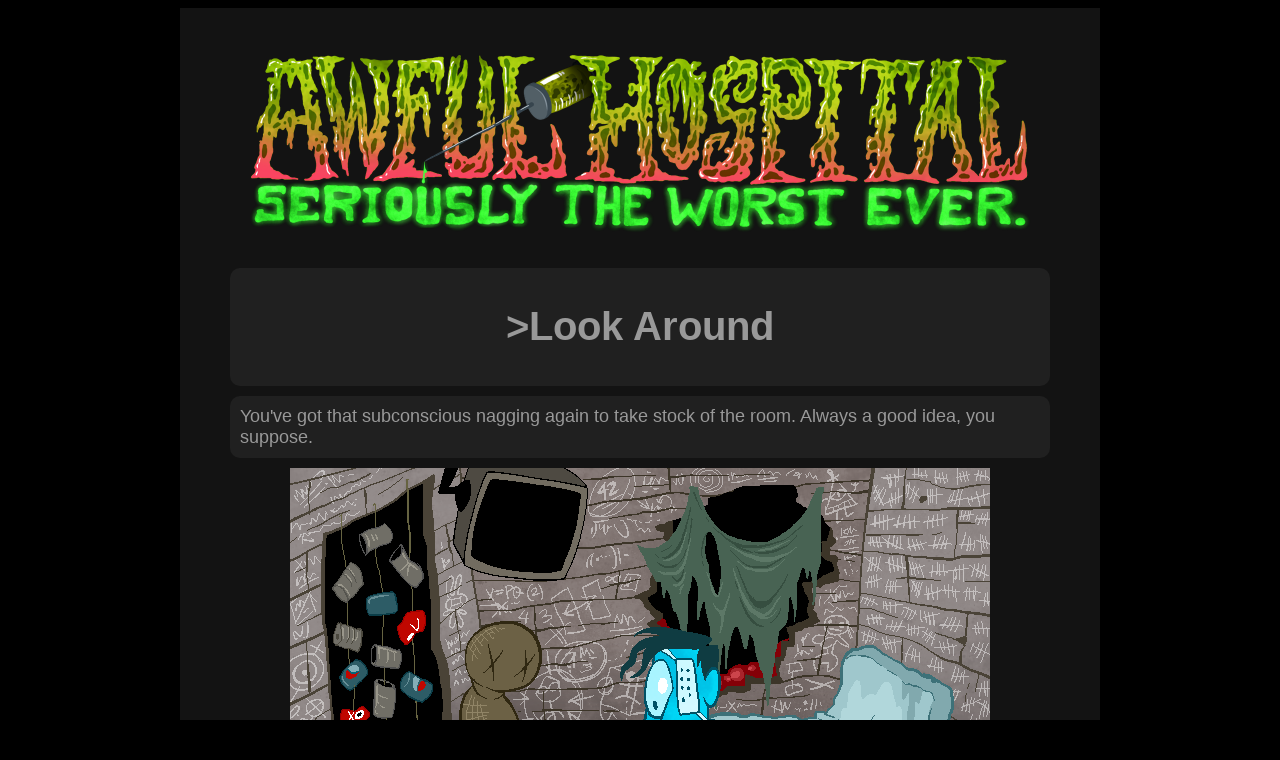

--- FILE ---
content_type: text/html
request_url: https://bogleech.com/awfulhospital/521
body_size: 2068
content:


<!DOCTYPE html>
<html>
	<head>
		<title>Awful Hospital: Seriously the Worst Ever</title>
		<link rel="stylesheet" href="ah-style.css">
	</head>

	<body>


		<div id="main"><h1>
			<img src="ahtitle.png"></h1>

<div class="dialog">
<h1><strong> >Look Around</strong></h1>
</div>

<div class="dialog">You've got that subconscious nagging again to take stock of the room. Always a good idea, you suppose.</div>

<img class="advimg" src="https://bogleech.com/awfulhospital/jayroom2.png">
<br>


<div class="dialog">
<div class="iconimg"><img src="ib.png"></div>
<div class="txt">You seem to be in one piece again, except for your <strong>EYE,</strong> of course. Office fire. You don't remember perfectly.
<br><br></div>
</div>

<div class="dialog">
<div class="iconimg"><img src="ib.png"></div>
<div class="txt">The <strong>ROOM</strong> changed a lot after the plank maze absorbed it, simplifying and degrading with every wake-up, but it seemed to stabilize a few hundred ago. It's as if the room completed a sort of "decomposition" process, and this is what's left of the "skeleton," as it were.
<br></div>
</div>

<div class="dialog">
<div class="iconimg"><img src="ib.png"></div>
<div class="txt">Your trusty <strong>MACHETE</strong> was once again propped against your wall. Who or what puts it there? Who or what puts you back in bed? You've given up trying to figure it out, but you're thankful for such a reliable weapon.
<br></div>
</div>

<div class="dialog">
<div class="iconimg"><img src="ib.png"></div>
<div class="txt">Your <strong>HEALTH DRINKS</strong> are safe and sound. You're still not sure how they work, but one swig seems to mend your wounds.

<br><br>...Except your eye, of course.
<br></div>
</div>

<div class="dialog">
<div class="iconimg"><img src="ib.png"></div>
<div class="txt">Nobody has taken that <strong>KEY</strong> you found, not that it matters. It only unlocks garbage bins.
<br><br></div>
</div>

<div class="dialog">
<div class="iconimg"><img src="ib.png"></div>
<div class="txt"><strong>HAROLD</strong> is right where you left him. You used to talk to him, but now you just use him to let your stress out.
<br><br></div>
</div>

<div class="dialog">
<div class="iconimg"><img src="ib.png"></div>
<div class="txt">Your <strong>EQUATIONS</strong> never amounted to anything. You were a wiz back at the office, but nothing seems to work the same in this world.
<br><br></div>
</div>

<div class="dialog">
<div class="iconimg"><img src="ib.png"></div>
<div class="txt">You try to just ignore the <strong>DARK HOLE</strong> in the wall. Has it gotten bigger or smaller? You can never tell. You don't want to.
<br><br></div>
</div>

<div class="dialog">
<div class="iconimg"><img src="ib.png"></div>
<div class="txt">Your <strong>JOURNAL</strong> has a layer of dust on it, since you ran out of anything especially new or interesting to write down. Shouldn't that mean there's such a thing as time? <i>Things</i> keep telling you there isn't any time, but it seems more like time is just more relative here than it is back home, and might run in different directions for different entities. There's a progression of events, clearly, and not everything "resets" like you do.
<br></div>
</div>


<div class="dialog"><h3><a href="https://patreon.com/awfulhospital" target="_blank"><img src="patreonbannersmall.png"></a><a href="https://www.redbubble.com/people/bogleech/shop" target="_blank"><img src="redbubblebannersmall.png"></a><br><br>
<a href="https://bogleech.com/awfulhospital/intro.html"><img src="button-oldest.png"></a>
<a href="https://bogleech.com/awfulhospital/520.html"><img src="button-back.png"></a>
<a href="https://bogleech.com/awfulhospital/archive.html"><img src="button-archive.png"></a>
<a href="https://bogleech.com/awfulhospital/522.html"><img src="button-next.png"></a>
<a href="https://bogleech.com/awfulhospital/index.html"><img src="button-newest.png"></a><br><br>

<a href="https://twitter.com/awfulhospital" target="_blank"><img src="buttontwitter.png"></a>
<a href="https://bogleech.com/awfulhospital/jaymap.png" target="_blank"><img src="buttonmap.png"></a>
<a href="https://bogleech.com/awfulhospital/jayinventory.png" target="_blank"><img src="buttoninventory.png"></a>
<a href="https://bogleech.com/awfulhospital/library.html" target="_blank"><img src="buttonlibrary.png"></a>
<a href="https://bogleech.com/awfulhospital/characters.html" target="_blank"><img src="buttonchara.png"></a>


</h3></div>

			<div id="leger">
<center>

<p><script async src="//pagead2.googlesyndication.com/pagead/js/adsbygoogle.js"></script>
<!-- adbanner -->
<ins class="adsbygoogle"
     style="display:inline-block;width:728px;height:90px"
     data-ad-client="ca-pub-0141694300854272"
     data-ad-slot="3872814467"></ins>
<script>
(adsbygoogle = window.adsbygoogle || []).push({});
</script></p>

<p>    <div id="disqus_thread"></div>
    <script type="text/javascript">
        /* * * CONFIGURATION VARIABLES: EDIT BEFORE PASTING INTO YOUR WEBPAGE * * */
        var disqus_shortname = 'bogleech'; // required: replace example with your forum shortname

        /* * * DON'T EDIT BELOW THIS LINE * * */
        (function() {
            var dsq = document.createElement('script'); dsq.type = 'text/javascript'; dsq.async = true;
            dsq.src = '//' + disqus_shortname + '.disqus.com/embed.js';
            (document.getElementsByTagName('head')[0] || document.getElementsByTagName('body')[0]).appendChild(dsq);
        })();
    </script>
    <noscript>Please enable JavaScript to view the <a href="https://disqus.com/?ref_noscript">comments powered by Disqus.</a></noscript>
    <a href="https://disqus.com" class="dsq-brlink">comments powered by <span class="logo-disqus">Disqus</span></a></p></center>

			
		</div>
	</div>
</div>
	</body>
</html>


--- FILE ---
content_type: text/html; charset=utf-8
request_url: https://www.google.com/recaptcha/api2/aframe
body_size: 267
content:
<!DOCTYPE HTML><html><head><meta http-equiv="content-type" content="text/html; charset=UTF-8"></head><body><script nonce="vMLhXS0020t8Y7OvfdKZBg">/** Anti-fraud and anti-abuse applications only. See google.com/recaptcha */ try{var clients={'sodar':'https://pagead2.googlesyndication.com/pagead/sodar?'};window.addEventListener("message",function(a){try{if(a.source===window.parent){var b=JSON.parse(a.data);var c=clients[b['id']];if(c){var d=document.createElement('img');d.src=c+b['params']+'&rc='+(localStorage.getItem("rc::a")?sessionStorage.getItem("rc::b"):"");window.document.body.appendChild(d);sessionStorage.setItem("rc::e",parseInt(sessionStorage.getItem("rc::e")||0)+1);localStorage.setItem("rc::h",'1768950290821');}}}catch(b){}});window.parent.postMessage("_grecaptcha_ready", "*");}catch(b){}</script></body></html>